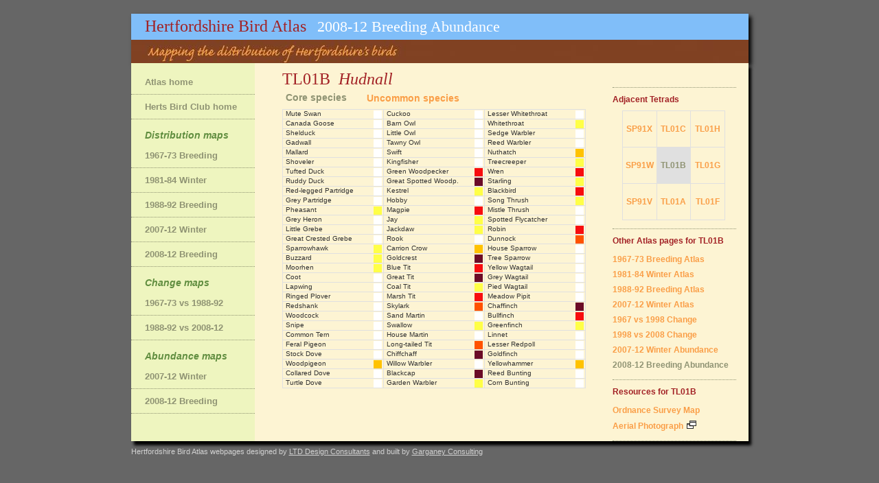

--- FILE ---
content_type: text/html
request_url: http://hertsatlas.org.uk/2008Abundance/TL01B.shtml
body_size: 3237
content:
<!DOCTYPE html PUBLIC "-//W3C//DTD XHTML 1.0 Strict//EN" "http://www.w3.org/TR/xhtml1/DTD/xhtml1-strict.dtd">
<html xmlns="http://www.w3.org/1999/xhtml">
  <head>
    <title>Hertfordshire Bird Atlas  (TL01B)</title>
    <meta http-equiv="Content-Type" content="text/html; charset=iso-8859-1" />
    <link rel="stylesheet" type="text/css" href="/css/styles.css" />
  </head>
  <body>
    <div id="wrapper">
      <div id="header">
	      <div id="header-top-wrapper-shallow">
          <h1 class="HollyHack">Hertfordshire Bird Atlas <span>2008-12 Breeding Abundance</span></h1> 
        </div> <!-- header-top-wrapper-shallow -->

        <div id="header-bottom">
          <p>Mapping the distribution of Hertfordshire's birds</p>
        </div> <!-- header-bottom -->
      </div> <!-- header -->

      <div id="main">
        <div id="species-table-wrapper" class="container3 threecol">
          <div class="container2">
            <div class="container1">

<div id="species-pane"><h3>TL01B&nbsp;&nbsp;<span>Hudnall</span></h3>
<div id="tabmenu">
<ul>
<li><p class="activetab"><span>Core species</span></p></li>
<li><p class="inacttab"><a href="TL01B_u.shtml">Uncommon species</a></p></li>
</ul>
</div>
<div id="species-table"><table id="species-table1">
<tr>
<td><img src="/img/wh.png" title="(Not detected)" alt="(Not detected)"/><a href="MS.shtml" title="">Mute Swan</a></td>
<td><img src="/img/wh.png" title="(Not detected)" alt="(Not detected)"/><a href="CK.shtml" title="">Cuckoo</a></td>
<td><img src="/img/wh.png" title="(Not detected)" alt="(Not detected)"/><a href="LW.shtml" title="">Lesser Whitethroat</a></td>
</tr>
<tr>
<td><img src="/img/wh.png" title="(Not detected)" alt="(Not detected)"/><a href="CG.shtml" title="">Canada Goose</a></td>
<td><img src="/img/wh.png" title="(Not detected)" alt="(Not detected)"/><a href="BO.shtml" title="">Barn Owl</a></td>
<td><img src="/img/denr1.png" title="(Mean hourly count 0.50)" alt="(Mean hourly count 0.50)"/><a href="WH.shtml" title="">Whitethroat</a></td>
</tr>
<tr>
<td><img src="/img/wh.png" title="(Not detected)" alt="(Not detected)"/><a href="SU.shtml" title="">Shelduck</a></td>
<td><img src="/img/wh.png" title="(Not detected)" alt="(Not detected)"/><a href="LO.shtml" title="">Little Owl</a></td>
<td><img src="/img/wh.png" title="(Not detected)" alt="(Not detected)"/><a href="SW.shtml" title="">Sedge Warbler</a></td>
</tr>
<tr>
<td><img src="/img/wh.png" title="(Not detected)" alt="(Not detected)"/><a href="GA.shtml" title="">Gadwall</a></td>
<td><img src="/img/wh.png" title="(Not detected)" alt="(Not detected)"/><a href="TO.shtml" title="">Tawny Owl</a></td>
<td><img src="/img/wh.png" title="(Not detected)" alt="(Not detected)"/><a href="RW.shtml" title="">Reed Warbler</a></td>
</tr>
<tr>
<td><img src="/img/wh.png" title="(Not detected)" alt="(Not detected)"/><a href="MA.shtml" title="">Mallard</a></td>
<td><img src="/img/wh.png" title="(Not detected)" alt="(Not detected)"/><a href="SI.shtml" title="">Swift</a></td>
<td><img src="/img/denr2.png" title="(Mean hourly count 0.50)" alt="(Mean hourly count 0.50)"/><a href="NH.shtml" title="">Nuthatch</a></td>
</tr>
<tr>
<td><img src="/img/wh.png" title="(Not detected)" alt="(Not detected)"/><a href="SV.shtml" title="">Shoveler</a></td>
<td><img src="/img/wh.png" title="(Not detected)" alt="(Not detected)"/><a href="KF.shtml" title="">Kingfisher</a></td>
<td><img src="/img/denr1.png" title="(Mean hourly count 0.25)" alt="(Mean hourly count 0.25)"/><a href="TC.shtml" title="">Treecreeper</a></td>
</tr>
<tr>
<td><img src="/img/wh.png" title="(Not detected)" alt="(Not detected)"/><a href="TU.shtml" title="">Tufted Duck</a></td>
<td><img src="/img/denr4.png" title="(Mean hourly count 1.25)" alt="(Mean hourly count 1.25)"/><a href="G_.shtml" title="">Green Woodpecker</a></td>
<td><img src="/img/denr4.png" title="(Mean hourly count 5.25)" alt="(Mean hourly count 5.25)"/><a href="WR.shtml" title="">Wren</a></td>
</tr>
<tr>
<td><img src="/img/wh.png" title="(Not detected)" alt="(Not detected)"/><a href="RY.shtml" title="">Ruddy Duck</a></td>
<td><img src="/img/denr5.png" title="(Mean hourly count 2.00)" alt="(Mean hourly count 2.00)"/><a href="GS.shtml" title="">Great Spotted Woodp.</a></td>
<td><img src="/img/denr1.png" title="(Mean hourly count 1.00)" alt="(Mean hourly count 1.00)"/><a href="SG.shtml" title="">Starling</a></td>
</tr>
<tr>
<td><img src="/img/wh.png" title="(Not detected)" alt="(Not detected)"/><a href="RL.shtml" title="">Red-legged Partridge</a></td>
<td><img src="/img/denr1.png" title="(Mean hourly count 0.25)" alt="(Mean hourly count 0.25)"/><a href="K_.shtml" title="">Kestrel</a></td>
<td><img src="/img/denr4.png" title="(Mean hourly count 9.75)" alt="(Mean hourly count 9.75)"/><a href="B_.shtml" title="">Blackbird</a></td>
</tr>
<tr>
<td><img src="/img/wh.png" title="(Not detected)" alt="(Not detected)"/><a href="P_.shtml" title="">Grey Partridge</a></td>
<td><img src="/img/wh.png" title="(Not detected)" alt="(Not detected)"/><a href="HY.shtml" title="">Hobby</a></td>
<td><img src="/img/denr1.png" title="(Mean hourly count 0.50)" alt="(Mean hourly count 0.50)"/><a href="ST.shtml" title="">Song Thrush</a></td>
</tr>
<tr>
<td><img src="/img/denr1.png" title="(Mean hourly count 0.50)" alt="(Mean hourly count 0.50)"/><a href="PH.shtml" title="">Pheasant</a></td>
<td><img src="/img/denr4.png" title="(Mean hourly count 3.75)" alt="(Mean hourly count 3.75)"/><a href="MG.shtml" title="">Magpie</a></td>
<td><img src="/img/wh.png" title="(Not detected)" alt="(Not detected)"/><a href="M_.shtml" title="">Mistle Thrush</a></td>
</tr>
<tr>
<td><img src="/img/wh.png" title="(Not detected)" alt="(Not detected)"/><a href="H_.shtml" title="">Grey Heron</a></td>
<td><img src="/img/denr1.png" title="(Mean hourly count 0.25)" alt="(Mean hourly count 0.25)"/><a href="J_.shtml" title="">Jay</a></td>
<td><img src="/img/wh.png" title="(Not detected)" alt="(Not detected)"/><a href="SF.shtml" title="">Spotted Flycatcher</a></td>
</tr>
<tr>
<td><img src="/img/wh.png" title="(Not detected)" alt="(Not detected)"/><a href="LG.shtml" title="">Little Grebe</a></td>
<td><img src="/img/denr1.png" title="(Mean hourly count 1.00)" alt="(Mean hourly count 1.00)"/><a href="JD.shtml" title="">Jackdaw</a></td>
<td><img src="/img/denr4.png" title="(Mean hourly count 6.75)" alt="(Mean hourly count 6.75)"/><a href="R_.shtml" title="">Robin</a></td>
</tr>
<tr>
<td><img src="/img/wh.png" title="(Not detected)" alt="(Not detected)"/><a href="GG.shtml" title="">Great Crested Grebe</a></td>
<td><img src="/img/wh.png" title="(Not detected)" alt="(Not detected)"/><a href="RO.shtml" title="">Rook</a></td>
<td><img src="/img/denr3.png" title="(Mean hourly count 1.75)" alt="(Mean hourly count 1.75)"/><a href="D_.shtml" title="">Dunnock</a></td>
</tr>
<tr>
<td><img src="/img/denr1.png" title="(Mean hourly count 0.25)" alt="(Mean hourly count 0.25)"/><a href="SH.shtml" title="">Sparrowhawk</a></td>
<td><img src="/img/denr2.png" title="(Mean hourly count 2.75)" alt="(Mean hourly count 2.75)"/><a href="C_.shtml" title="">Carrion Crow</a></td>
<td><img src="/img/wh.png" title="(Not detected)" alt="(Not detected)"/><a href="HS.shtml" title="">House Sparrow</a></td>
</tr>
<tr>
<td><img src="/img/denr1.png" title="(Mean hourly count 0.25)" alt="(Mean hourly count 0.25)"/><a href="BZ.shtml" title="">Buzzard</a></td>
<td><img src="/img/denr5.png" title="(Mean hourly count 2.25)" alt="(Mean hourly count 2.25)"/><a href="GC.shtml" title="">Goldcrest</a></td>
<td><img src="/img/wh.png" title="(Not detected)" alt="(Not detected)"/><a href="TS.shtml" title="">Tree Sparrow</a></td>
</tr>
<tr>
<td><img src="/img/denr1.png" title="(Mean hourly count 0.50)" alt="(Mean hourly count 0.50)"/><a href="MH.shtml" title="">Moorhen</a></td>
<td><img src="/img/denr4.png" title="(Mean hourly count 9.00)" alt="(Mean hourly count 9.00)"/><a href="BT.shtml" title="">Blue Tit</a></td>
<td><img src="/img/wh.png" title="(Not detected)" alt="(Not detected)"/><a href="YW.shtml" title="">Yellow Wagtail</a></td>
</tr>
<tr>
<td><img src="/img/wh.png" title="(Not detected)" alt="(Not detected)"/><a href="CO.shtml" title="">Coot</a></td>
<td><img src="/img/denr5.png" title="(Mean hourly count 7.00)" alt="(Mean hourly count 7.00)"/><a href="GT.shtml" title="">Great Tit</a></td>
<td><img src="/img/wh.png" title="(Not detected)" alt="(Not detected)"/><a href="GL.shtml" title="">Grey Wagtail</a></td>
</tr>
<tr>
<td><img src="/img/wh.png" title="(Not detected)" alt="(Not detected)"/><a href="L_.shtml" title="">Lapwing</a></td>
<td><img src="/img/denr1.png" title="(Mean hourly count 0.25)" alt="(Mean hourly count 0.25)"/><a href="CT.shtml" title="">Coal Tit</a></td>
<td><img src="/img/wh.png" title="(Not detected)" alt="(Not detected)"/><a href="PW.shtml" title="">Pied Wagtail</a></td>
</tr>
<tr>
<td><img src="/img/wh.png" title="(Not detected)" alt="(Not detected)"/><a href="RP.shtml" title="">Ringed Plover</a></td>
<td><img src="/img/denr4.png" title="(Mean hourly count 1.00)" alt="(Mean hourly count 1.00)"/><a href="MT.shtml" title="">Marsh Tit</a></td>
<td><img src="/img/wh.png" title="(Not detected)" alt="(Not detected)"/><a href="MP.shtml" title="">Meadow Pipit</a></td>
</tr>
<tr>
<td><img src="/img/wh.png" title="(Not detected)" alt="(Not detected)"/><a href="RK.shtml" title="">Redshank</a></td>
<td><img src="/img/denr3.png" title="(Mean hourly count 2.50)" alt="(Mean hourly count 2.50)"/><a href="S_.shtml" title="">Skylark</a></td>
<td><img src="/img/denr5.png" title="(Mean hourly count 12.50)" alt="(Mean hourly count 12.50)"/><a href="CH.shtml" title="">Chaffinch</a></td>
</tr>
<tr>
<td><img src="/img/wh.png" title="(Not detected)" alt="(Not detected)"/><a href="WK.shtml" title="">Woodcock</a></td>
<td><img src="/img/wh.png" title="(Not detected)" alt="(Not detected)"/><a href="SM.shtml" title="">Sand Martin</a></td>
<td><img src="/img/denr4.png" title="(Mean hourly count 0.75)" alt="(Mean hourly count 0.75)"/><a href="BF.shtml" title="">Bullfinch</a></td>
</tr>
<tr>
<td><img src="/img/wh.png" title="(Not detected)" alt="(Not detected)"/><a href="SN.shtml" title="">Snipe</a></td>
<td><img src="/img/denr1.png" title="(Mean hourly count 0.25)" alt="(Mean hourly count 0.25)"/><a href="SL.shtml" title="">Swallow</a></td>
<td><img src="/img/denr1.png" title="(Mean hourly count 1.00)" alt="(Mean hourly count 1.00)"/><a href="GR.shtml" title="">Greenfinch</a></td>
</tr>
<tr>
<td><img src="/img/wh.png" title="(Not detected)" alt="(Not detected)"/><a href="CN.shtml" title="">Common Tern</a></td>
<td><img src="/img/wh.png" title="(Not detected)" alt="(Not detected)"/><a href="HM.shtml" title="">House Martin</a></td>
<td><img src="/img/wh.png" title="(Not detected)" alt="(Not detected)"/><a href="LI.shtml" title="">Linnet</a></td>
</tr>
<tr>
<td><img src="/img/wh.png" title="(Not detected)" alt="(Not detected)"/><a href="FP.shtml" title="">Feral Pigeon</a></td>
<td><img src="/img/denr3.png" title="(Mean hourly count 1.50)" alt="(Mean hourly count 1.50)"/><a href="LT.shtml" title="">Long-tailed Tit</a></td>
<td><img src="/img/wh.png" title="(Not detected)" alt="(Not detected)"/><a href="LR.shtml" title="">Lesser Redpoll</a></td>
</tr>
<tr>
<td><img src="/img/wh.png" title="(Not detected)" alt="(Not detected)"/><a href="SD.shtml" title="">Stock Dove</a></td>
<td><img src="/img/denr5.png" title="(Mean hourly count 2.75)" alt="(Mean hourly count 2.75)"/><a href="CC.shtml" title="">Chiffchaff</a></td>
<td><img src="/img/wh.png" title="(Not detected)" alt="(Not detected)"/><a href="GO.shtml" title="">Goldfinch</a></td>
</tr>
<tr>
<td><img src="/img/denr2.png" title="(Mean hourly count 14.75)" alt="(Mean hourly count 14.75)"/><a href="WP.shtml" title="">Woodpigeon</a></td>
<td><img src="/img/wh.png" title="(Not detected)" alt="(Not detected)"/><a href="WW.shtml" title="">Willow Warbler</a></td>
<td><img src="/img/denr2.png" title="(Mean hourly count 1.50)" alt="(Mean hourly count 1.50)"/><a href="Y_.shtml" title="">Yellowhammer</a></td>
</tr>
<tr>
<td><img src="/img/wh.png" title="(Not detected)" alt="(Not detected)"/><a href="CD.shtml" title="">Collared Dove</a></td>
<td><img src="/img/denr5.png" title="(Mean hourly count 3.75)" alt="(Mean hourly count 3.75)"/><a href="BC.shtml" title="">Blackcap</a></td>
<td><img src="/img/wh.png" title="(Not detected)" alt="(Not detected)"/><a href="RB.shtml" title="">Reed Bunting</a></td>
</tr>
<tr>
<td><img src="/img/wh.png" title="(Not detected)" alt="(Not detected)"/><a href="TD.shtml" title="">Turtle Dove</a></td>
<td><img src="/img/denr1.png" title="(Mean hourly count 0.25)" alt="(Mean hourly count 0.25)"/><a href="GW.shtml" title="">Garden Warbler</a></td>
<td><img src="/img/wh.png" title="(Not detected)" alt="(Not detected)"/><a href="CB.shtml" title="">Corn Bunting</a></td>
</tr>
</table> <!-- species-table1 -->
</div> <!-- species-table -->
</div> <!-- species-pane -->
<div id="navbar">
<ul>
<li><a href="/">Atlas home</a></li>
<!-- <li><a href="/Resources.shtml">Resources</a></li> -->
<!-- <li><a href="/Status.shtml">Status</a></li> -->
<!-- <li><a href="http://www.hnhs.org/birds/contactus.php">Contact Us</a></li> -->
<li><a href="http://www.hnhs.org/birds">Herts Bird Club home</a></li>
</ul>
<p>Distribution maps</p>
<ul>
<li><a href="/1967/index.shtml">1967-73 Breeding</a></li>
<li><a href="/1981/index.shtml">1981-84 Winter</a></li>
<li><a href="/1988/index.shtml">1988-92 Breeding</a></li>
<li><a href="/2007/index.shtml">2007-12 Winter</a></li>
<li><a href="/2008/index.shtml">2008-12 Breeding</a></li>
</ul>
<p>Change maps</p>
<ul>
<li><a href="/1988Change/index.shtml">1967-73 vs 1988-92</a></li>
<li><a href="/2008Change/index.shtml">1988-92 vs 2008-12</a></li>
</ul>
<p>Abundance maps</p>
<ul>
<li><a href="/2007Abundance/index.shtml">2007-12 Winter</a></li>
<li><a href="/2008Abundance/index.shtml">2008-12 Breeding</a></li>
</ul>
</div>
<div id='sidebar'>
<div class="sidebar-h4-wrapper">
<h4>Adjacent Tetrads</h4>
</div> <!-- sidebar-h4-wrapper -->
<div id="adjacent-pane">
<div id="adjacent">
<table><tr>
<td class="v"><a href="SP91X.shtml" title="Ringshall">SP91X</a></td><td class="v"><a href="TL01C.shtml" title="Studhamhall Farm">TL01C</a></td><td class="v"><a href="TL01H.shtml" title="Clement's End">TL01H</a></td>
</tr><tr>
<td class="v"><a href="SP91W.shtml" title="Little Gaddesden">SP91W</a></td><td class="h">TL01B</td><td class="v"><a href="TL01G.shtml" title="Widmore Farm">TL01G</a></td></tr><tr>
<td class="v"><a href="SP91V.shtml" title="Berkhamsted Common">SP91V</a></td><td class="v"><a href="TL01A.shtml" title="Nettleden">TL01A</a></td><td class="v"><a href="TL01F.shtml" title="Great Gaddesden">TL01F</a></td>
</tr></table></div></div>
<div class="sidebar-h4-wrapper">
<h4>Other Atlas pages for TL01B</h4>
</div> <!-- sidebar-h4-wrapper -->
<p><a href="/1967/TL01B.shtml">1967-73 Breeding Atlas</a></p>
<p><a href="/1981/TL01.shtml">1981-84 Winter Atlas</a></p>
<p><a href="/1988/TL01B.shtml">1988-92 Breeding Atlas</a></p>
<p><a href="/2007/TL01B.shtml">2007-12 Winter Atlas</a></p>
<p><a href="/1988Change/TL01B.shtml">1967 vs 1998 Change</a></p>
<p><a href="/2008Change/TL01B.shtml">1998 vs 2008 Change</a></p>
<p><a href="/2007Abundance/TL01B.shtml">2007-12 Winter Abundance</a></p>
<p><span>2008-12 Breeding Abundance</span></p>
<div class="sidebar-h4-wrapper">
<h4>Resources for TL01B</h4>
</div> <!-- sidebar-h4-wrapper -->
<p><a href="/map/TL01B.shtml"
 title="View Ordnance Survey Map">Ordnance Survey Map
</a></p>
<p><a href="http://www1.getmapping.com/webshop/Web/CommonPages/Main/preview.aspx?srid=27700&x=501000&y=213000&width=2000&height=2000"
 title="Open aerial map at getmapping.com in new window" target="getmapping">Aerial Photograph
<img src="../new-win.gif" alt="Opens new window" style="border: none;" /></a></p>
</div> <!-- sidebar -->
            </div> <!-- container1 -->
          </div> <!-- container2 -->
        </div> <!-- species-table-wrapper container3 -->
      </div> <!-- main -->
      <!-- #include virtual="../ssi/Footer.ssi" -->
    </div> <!-- wrapper -->
      <p class="credit">Hertfordshire Bird Atlas webpages designed by <a class="bio" href="http://www.ltddesign.co.uk/">LTD Design Consultants</a> and 
  built by <a class="bio" href="http://www.garganeyconsulting.co.uk">Garganey Consulting</a></p>
  </body>
</html>


--- FILE ---
content_type: text/css
request_url: http://hertsatlas.org.uk/css/styles.css
body_size: 4025
content:
/*** Copyright 2007 C W Dee                                                 ***/

/* Site color palette:                                                        */
/*  body background : #666666                                                 */
/*  main panel background : #FDF4D3                                           */
/*  light green panel background : #c9f9c9                                    */
/*  off-white panel background : #fdf8f2                                      */
/*  maroon text on green : #603                                               */
/*  normal text : #333                                                        */
/*                                                                            */

* html .HollyHack { height: 0.01%; }

body {
	margin: 0;
	padding: 0 0 10px 0; 
	background-color: #666666; 
	color: #8F9373;
	font-family: Arial, Helvetica, Verdana, sans-serif;
}
#header h1, 
h2, 
#species-pane h3, 
#map-pane h3, 
#map-pane h4 {
  font-family: Georgia, serif;
  font-weight: normal; 
}
h1 { 
	font-size: 1.5em;
	font-weight: normal; 
	color: #A02225;
	background: #80BEF9; 
	padding: 5px 0 6px 20px; 
	margin: 0;
}
h1 span {
  color: #FFF;
	font-size: 90%;
	padding: 0 0 0 10px;
}
h3 span {
	font-style: oblique;
}

a:link, a:visited {
	text-decoration: none;
	color: inherit; 
	color: #603; 
}
a:hover {
	color: #fdf8f2;
  xx-background-color: #aaa;
 	font-weight: normal;
}
a:active {
	text-decoration: none;
	color: inherit; 
	color: #603;
}

/*** General class selectors **************************************************/

/*** General element.class selectors ******************************************/
.credit  {
	color: #D0D0D0;
	font-size: 0.7em; 
	border-width: 0;
  margin: 6px auto 20px auto;
  width: 899px;
  line-height: 30px;
}
.credit a.bio {
	color: #D0D0D0;
  text-decoration: underline;
}
.credit a.bio:hover {
  color: #404040;
	text-decoration: none; 
}  

p.UnderConstruction {	
	color: #888; 
	background-color: #ddd;
	font-style: oblique;
	padding: 0 0 0 5px !important;
}
span#warning {
 	display: none;
}
span#warning2 {
	display: none;
}


/* Main page text reveal selectors */
a.hider span.normal {
	text-decoration: none;
	display: inline;
	padding: 0 5px 0 5px;
	border-bottom: 1px dashed #603;
	background-color: #c9f9c9; 
}
a.hider span.revealed {
 	border-bottom: 0;
	background-color: #c9f9c9; 
	display: none;
}

a.hider:hover span.normal {
	color: #aaa;
	border-bottom-style: none;
	margin-right: -10px; 
} 
a.hider:hover span.revealed {
	color: #603;
	display: inline;
}
.hints {
  position: absolute;
  top: 408px; 
  text-align: center; 
  color: #fa9e47;
  margin-left: 60px;
}
.hint {
	font-size: 0.75em; 
	margin: 0 0 0 10px;
}
span.hint {
	border-bottom: 1px dashed #fa9e47; 
	margin: 0 0 0 20px; 
	padding: 0 0 1px 0;
	font-weight: bold;
}
.clickhint { 
	font-size: 0.75em; 
	margin: 0 0 0 10px;
	width: 140px;
	display: block;
}
span.text {
	display: none;
}

/*** Common style elements for all pages **************************************/

#wrapper {                                        /*** Overall page wrapper ***/
	background-color: #fdf4d3; 
	xx-color: black;
	margin: 20px auto 0 auto;
	xx-padding: 10px 20px 10px 20px ;
	width: 899px;
	box-shadow: 4px 4px 6px #000;
}

#header-top-wrapper {             /*** Header section image box full-height ***/
  xx-background: #c9f9c9 url(/img/gradient2.png) repeat-y;  
	xx-margin: 0 0 10px 5px;
}

#header-top-wrapper-shallow {         /*** Header section image box shallow ***/
  xx-background: #c9f9c9 url(/img/gradient2.png) repeat-y;  
	xx-margin: 0 0 10px 5px;
}

#header-top-wrapper-shallow h1 { 
	font-size: 1.5em; 
	xx-padding: 0 0 0 10px; 
	xx-margin: 0 20px 0 10px;
}

#header-bottom {                         /*** Header section bottom element ***/
  background: url(/img/Mappingthedist.jpg) no-repeat;
	height: 34px;
}
#header-bottom p {
	display: none;
}
#header-bottom ul {
	font-size: 1em;
	margin: 0;
	padding: 4px 0 4px 0;
	text-align: right;
}
#header-bottom li {
	display: inline;
	font-size: 0.8em;
	background-color: #fdf8f2;
	color: #333; 
	margin: 0;
}
#header-bottom span {
        color: #aaa;
	padding: 0 2px 0 2px;
}
#header-bottom a:link, 
#header-bottom a:visited {
	text-decoration: none;
	background-color: #fdf8f2;
        color: #333; 
	padding: 0 2px 0 2px;
}
#header-bottom a:hover {
	color: #fdf8f2;
        background-color: #aaa;
	font-weight: normal; 
}
#header-bottom a:active {
	text-decoration: none;
	background-color: #fdf8f2;
        color: #333;
	padding: 0 2px 0 2px;
}

#main {                                                 /*** Main text body ***/ 
	padding: 0;
	margin: 0;
	position: relative; 
	top: 0;
	left: 0;
	width: 100%;
	background-color: #FDF4D3;
}

#main-pane-wrapper {            /*-- Wrapper for text pane within main body --*/
	color: #525252;
	background: #fdf4d3;
	box-shadow: 4px 6px 4px #000;
}

#main-pane-wrapper h3 { 
	padding-bottom: 10px;
	margin: 0;
}
#main-pane-wrapper h4 { 
	padding-bottom: 5px;
	margin: 0;
}

#main-pane {                        /*-- Primary text pane within main body --*/
	min-height: 270px;
}
#main-pane h4 { 
	padding: 0 0 5px 10px;
	margin: 0;
}
#main-pane p {
	font-size: 0.9em;
	margin: 0 0 10px 0;
 	padding: 0; 
}

#main-pane p div p {
	font-size: 1em;
	margin: 0; 
 	padding: 0; 
}

#main-pane ul {
	font-size: 0.9em;
	margin: 0 15px 10px 5px;
 	padding: 0 0 0 10px; 
}

#main-pane ul ul {
 	padding: 0 0 0 40px; 
}



.main-pane2 {                     /*-- Secondary text pane within main body --*/
	font-size: 0.75em; 
	width: 620px;  
	background-color: #c9f9c9; 
	border: 0 solid #99c999;
	border-left-width: 4px;
	border-right-width: 4px;
}
.main-pane2 p {
	margin: 0 15px 10px 15px;
}
.main-pane2 p div p {
	margin: 0;
}
.main-pane2 li {
	list-style-type: none;
	margin: 0 0 0 40px;
}

.main-pane2 ul {
	margin: 0 0 10px 0;
}

.wide-pane-wrapper {            /*-- Wrapper for text pane within main body --*/
	color: #603;
	width: 914px; 
	margin: 10px 0 0 5px;
	background: #99c999;
}

.wide-pane {                        /*-- Primary text pane within main body --*/
	width: 906px; 
	background: #c9f9c9 url(/img/hbclogo2.gif) top left repeat-y; 
	background-color: #c9f9c9;
	border: 0 solid #99c999; 
  	border-left-width: 4px;
	border-right-width: 4px;
	margin: 0 0 10px 0;
}


/*** Paragraph styles for species table pages *********************************/

#species-table-wrapper {                     /*** Wrapper for species table ***/
	box-shadow: 4px 6px 4px #000;
}
#species-table-wrapper h3 {
	color: #a22125;
}
#species-table-wrapper h3 { 
	font-size: 1.5em;
	padding: 0 0 5px 20px;
	margin: 0;
}

#species-table {                                         /*** Species table ***/
	color: #333;
	width: 590px;  
	margin: 20px 0 5px 15px;
	padding: 5px;
	position: relative;
}
#species-table table {
	border-collapse: collapse;
}
#species-table td {
	font-size: 0.65em; 
	width: 146px;
	border: 1px solid #e0e0e0;
	padding: 0;
}
#species-table a {
	color: #333; 
	display: inline-block;
	height: 100%;
 	padding: 0 2px 0 4px;
	text-decoration: none;
}
#species-table p {
 	padding: 0 2px 0 4px;
 	margin: 0;
}
#species-table a:link, 
#species-table a:visited {
	color: #333; 
	xx-background-color: #fdf8f2;
	font-weight: normal;
}
#species-table a:hover {
	color: #fdf8f2;
  background-color: #aaa;
 	font-weight: normal;
}
#species-table a:active {
	color: #333;
        background-color: #ddd;
 	font-weight: normal;
}

#species-table1 img {                         /*** Species table for tetrad ***/
	display: inline;
	height: 12px;
	width: 12px;
 	margin: 1px 2px 0 2px; 
	vertical-align: bottom;
	float: right;
}
#species-table1 a {
	width: 123px;
}
#species-table2 a {                            /*** Species table for atlas ***/
	width: 140px;
}

/*** Styles for tabbed menus **************************************************/

#tabmenu ul {                                              /*** Tabbed menu ***/
	padding: 0 0 0 0;
	list-style: none;
	margin: 0 10px 0 15px;
}
#tabmenu li {
	float: left; 
	margin: 0 4px 0 0;
	padding: 0;
}
p.activetab {
	color: #8f9373;
	font-weight: bold;
	font-size: 0.9em;
	padding: 0;
	margin: 0; 	
}
p.activetab span {
	padding: 0 15px 0 10px; 
}
p.inacttab {
	margin: 0;
}
p.inacttab a {
	color: #fa9e47;
	font-weight: bold;
	font-size: 0.9em;
	padding: 0 15px 0 10px; 
}
p.inacttab a:hover {
	color: #8f9373;
}
/*** Fluid 3-column layout - CSS derived from http://matthewjamestaylor.com/blog/perfect-3-column.htm ***/
.threecol {
  border-top: none;
}
.container3 {                   /*-- Wrapper for text pane within main body --*/
  position: relative;                   /* Fix the IE7 overflow hidden bug    */
  clear: both;
  float: left;
  width: 899px;                         /* Width of whole page                */
  overflow: hidden;                     /* Truncate any overhanging divs      */
	padding: 0;
}
/* common column settings */
#main .container2,
#main .container1 {
  float: left;
  position: relative;
  width: 100%;
}
.threecol #navbar,
.threecol #map-pane,
.threecol #main-pane,
.threecol #species-pane,
.threecol #sidebar {
  float: left;
  position: relative;
  padding: 0;                           /* no left and right padding on       */
                                        /* columns, we just make them         */
                                        /* narrower instead only padding top  */
                                        /* and bottom is included here, make  */
                                        /* it whatever value you need         */
  overflow: hidden;
}  
/* 3 Column settings 180px:520px:199px for species maps */
.threecol.container3 {
  background-color: #fdf4d3;            /* Right column background colour     */
}
.threecol .container2 {
  right: 199px;                         /* Right column width                 */
  background-color: #fdf4d3;            /* Center column background colour    */
}
.threecol .container1 {
  right: 520px;                         /* Centre column width                */
  background: #eef5bf;                  /* Left column background colour      */
}
.threecol #map-pane,
.threecol #main-pane,
.threecol #species-pane {
  width: 480px;                         /* Centre column content width        */
                                        /*  (column width minus padding)      */
  left: 919px;                          /* 100% plus left padding of center   */
                                        /*  column                            */
	margin: 10px 0;
}
#main .threecol #map-pane {
	height: 592px;
}
.threecol #navbar {
  width: 180px;                         /* Left column content width          */
                                        /*  (column width minus padding)      */
  left: 239px;                          /* width of (right column) plus       */
                                        /*  (center column left and right     */
                                        /*   padding) plus                    */
                                        /* (left column left padding)         */
}
.threecol #sidebar {
  width: 180px;                         /* Right column content width         */
                                        /*  (column width minus padding)      */
  left: 760px;                          /* (100% - left column width) plus    */
                                        /*   (center column left and right    */
                                        /*    padding) plus                   */
                                        /*   (left column left and right      */
                                        /*    padding) plus                   */
                                        /*   (right column left padding)      */
  padding: 25px 0 10px 0;
}

/*** Styles elements for species maps *****************************************/
#map-pane-wrapper {                               /*** Wrapper for map pane ***/
  box-shadow: 4px 6px 4px #000;
}
#map-pane-wrapper img {
	float: left;
	width: 10px;
	height: 10px;
} 
#map-pane-wrapper h3 {                                        /* Species name */
	font-size: 1.5em; 
	font-style: normal; 
	font-weight: normal;
	color: #a22125;
	background-color: transparent;
	padding: 0 5px 0 20px;
	margin: 0; 
}
#map-pane-wrapper h4 {                                          /* Latin name */
	font-size: 1.0em; 
	font-style: oblique; 
	font-weight: normal;
	color: #a0a0a0;
	background-color: transparent;
	padding: 0 5px 0 20px;
	margin: 0 0 5px 0;
}
#map-pane-wrapper h5 {                  /* Comment - sensitive / not surveyed */
	font-family: Times, serif;
	font-size: 0.8em; 
	font-style: oblique; 
	color: gray;
	padding: 0 0 0 20px;
	margin: 0;
}
#map-pane img {
	display: inline;
	width: 12px;
	height: 12px;
	border-width: 1px;
	border-style: solid;
}


/*** Paragraph styles for middle column for species maps **********************/
#mid-column-wrapper {                /*** Wrapper for tetrads counts column ***/
	position: absolute; 
	top: 430px;
	width: 500px;  
	margin: 20px 0 0 -10px;
}
#mid-column-wrapper img {
	float: left;
}

#mid-column {                                    /*** tetrads counts column ***/
	margin: 0;
	padding: 0;
	width: 155px;
	float: left;
	padding: 0 0 0 8px;
}
#mid-column h3,
#mid-column h4 {
  font-family: inherit;
  font-style: inherit;
	font-size: 0.8em;
	font-weight: bold;
	text-align: center;
	margin: 0;
	padding: 2px 0 4px 0;
}
#mid-column h3 {
  color: #8f9373;
}
#mid-column h4 {
	color: #a22125;
}
#mid-column p {
	position: absolute;
	display: inline; 
	font-size: 0.75em;
	margin: 0; 
}
#mid-column img {
	display: inline-block; 
	width: 12px;
	height: 12px; 
	border: none;
	padding: 2px;
	vertical-align: middle;
}
.summary-row {                       /*-- Tetrad count row for active atlas --*/
	display: block;
	position: relative;
	height: 122px;
	margin: 0;
	padding: 4px 0 12px 0;
	border-bottom: 1px dotted #8f9373;
}
.summary-row p { 
	xx-color: #603; 
}
.summary-row2 {                       /*-- Tetrad count row for other atlas --*/
	display: block;
	position: relative;
	height: 122px;
	margin: 0;
	padding: 4px 0 12px 0;
  background-color: #e0e0e0;
}	

p.c1 {	
 	width: 15px;
	padding: 2px 0 0 4px;

}

p.c2 {	
	color: inherit;
	left: 27px; 
	width: 74px; 
	padding: 2px 0 0 7px;
}
p.c3 {	
	color: inherit;
	left: 95px; 
	text-align: right;
 	width:  48px; 
	padding: 2px 4px 0 0;
}

/*** Paragraph styles for sidebar *********************************************/
#sidebar {
	xx-margin: 25px 0 0 0;
  border-bottom: 1px dotted #8F9373;

}
#sidebar h4 {
 	font-size: 0.75em;
 	font-weight: bold;
 	font-style: normal;
	color: #A22125;
	margin: 0;
	padding: 10px 0 4px 0;
	border-top: 1px dotted #8F9373;
}	
#sidebar p {
	margin: 0;
	padding: 4px 0;
	font-size: 0.75em;
}
#sidebar p.sidetext {
	margin: 0;
	padding: 0 0 10px 0;
	font-size: 0.75em;
	color: #8F9373; 
}
#sidebar p span {
	font-weight: bold;
}
#sidebar a {
 	font-weight: bold;
 	color: #FA9E47; 
	margin: 0;
	padding: 0;
}

#sidebar a:hover {
	color: #8F9373;
}

#sidebar-footer p {                      /*** Sidebar footer for W3C links ***/
	margin: 10px 0 0 0;
	padding: 0 0 0 20px;
	background: none;
	border: none;
}
#sidebar-footer a {
 	display: inline; 
	background: none;
}
#sidebar-footer	a:hover {
	background: none;
} 
#sidebar-footer img {
	border: 0;
	width: 88px;
	height: 31px;
}

.sidebar-h4-wrapper {               /*-- Wrapper for sidebar section header --*/
	margin: 10px 0 5px 0;
}
/*** Paragraph styles for navigation bar ***/
#navbar {
	margin: 0;
	padding-top: 10px !important;
	background: #eef5bf;
}
#navbar p {
  color: #618e40;
  padding: 0 0 4px 20px;
  margin: 15px 0 0 0;
  font-style: oblique;
  font-size: 0.875em;
  font-weight: bold;
}
#navbar ul {
  padding: 0;
  margin: 0;
}
#navbar li {
  list-style-type: none;
  border-bottom: 1px dotted #8f9373;
  margin: 0;
  padding: 0; 
}
#navbar li a,
#navbar li span {
  display: block;
  color: #8f9373;
  font-size: 0.8125em;
  font-weight: bold;
  width: 160px;
  padding: 10px 0 10px 20px;
}
#navbar li a:hover,
#navbar li span {
  color: #618e40;
  background: #e0e9a5; 
}


#adjacent-pane {
	display: block;
	margin: 1px 14px;
}
#adjacent-pane table {
  border-collapse: collapse;
  font-size: 0.75em;
  height: 150px;
  width: 150px; 
  margin: 4px 0 12px 0;
}
#adjacent-pane a { 
  font-weight: bold;
  line-height: 50px;
  display: block;
}
#adjacent-pane td { 
  width: 50px; 
}
td.v {
 	border: 1px solid #e0e0e0; 
	text-align: center;
	height: 50px;
	width: 50px;
}
td.e {
 	border: 1px solid #e0e0e0;
 	border: none; 
	background-color: #fdf4d3;
	height: 50px;
	width: 50px;
}
td.h {
	border: 1px solid #e0e0e0;
  color: #8f9373;
	background-color: #e0e0e0; 
	font-weight: bold;
	text-align: center;
	height: 50px;
	width: 50px;
}
td.ra {
	text-align: right;
	letter-spacing: 0.1em;
}

#sidebar .v a, 
#sidebar .v a:hover { 
	background-image: none; 
}

/*** Footer section styles                                                  ***/
#footer {                                                       /*** Footer ***/
/*	margin: 5px 0 0 0; */
	margin: 0;
	padding: 0 0 1px 0;
	font-size: 0.6em;
	text-align: center;
	background: #FDF4D3;
}

